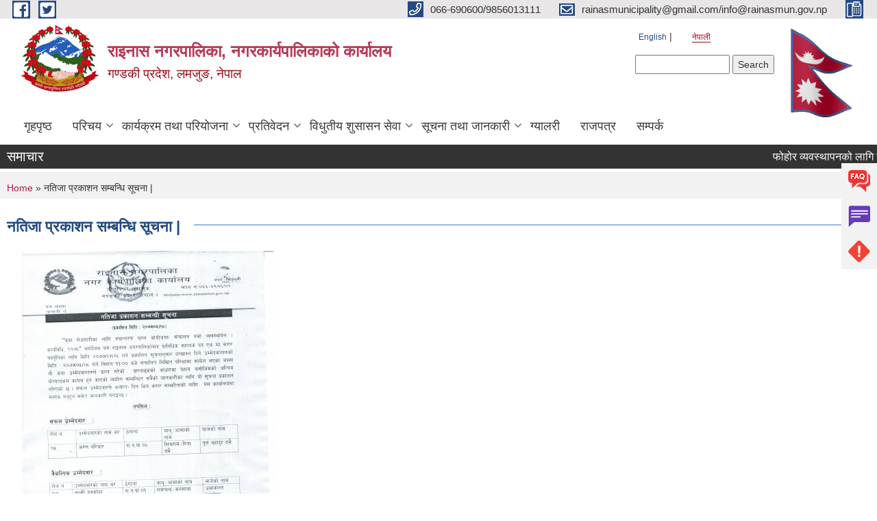

--- FILE ---
content_type: text/html; charset=utf-8
request_url: https://www.rainasmun.gov.np/ne/content/%E0%A4%A8%E0%A4%A4%E0%A4%BF%E0%A4%9C%E0%A4%BE-%E0%A4%AA%E0%A5%8D%E0%A4%B0%E0%A4%95%E0%A4%BE%E0%A4%B6%E0%A4%A8-%E0%A4%B8%E0%A4%AE%E0%A5%8D%E0%A4%AC%E0%A4%A8%E0%A5%8D%E0%A4%A7%E0%A4%BF-%E0%A4%B8%E0%A5%82%E0%A4%9A%E0%A4%A8%E0%A4%BE?page=6
body_size: 9104
content:
<!DOCTYPE html PUBLIC "-//W3C//DTD XHTML+RDFa 1.0//EN"
  "http://www.w3.org/MarkUp/DTD/xhtml-rdfa-1.dtd">
<html xmlns="http://www.w3.org/1999/xhtml" xml:lang="ne" version="XHTML+RDFa 1.0" dir="ltr"
  xmlns:content="http://purl.org/rss/1.0/modules/content/"
  xmlns:dc="http://purl.org/dc/terms/"
  xmlns:foaf="http://xmlns.com/foaf/0.1/"
  xmlns:og="http://ogp.me/ns#"
  xmlns:rdfs="http://www.w3.org/2000/01/rdf-schema#"
  xmlns:sioc="http://rdfs.org/sioc/ns#"
  xmlns:sioct="http://rdfs.org/sioc/types#"
  xmlns:skos="http://www.w3.org/2004/02/skos/core#"
  xmlns:xsd="http://www.w3.org/2001/XMLSchema#">

<head profile="http://www.w3.org/1999/xhtml/vocab">
  <meta http-equiv="Content-Type" content="text/html; charset=utf-8" />
<meta name="Generator" content="Municipality Website" />
<link rel="canonical" href="/ne/content/%E0%A4%A8%E0%A4%A4%E0%A4%BF%E0%A4%9C%E0%A4%BE-%E0%A4%AA%E0%A5%8D%E0%A4%B0%E0%A4%95%E0%A4%BE%E0%A4%B6%E0%A4%A8-%E0%A4%B8%E0%A4%AE%E0%A5%8D%E0%A4%AC%E0%A4%A8%E0%A5%8D%E0%A4%A7%E0%A4%BF-%E0%A4%B8%E0%A5%82%E0%A4%9A%E0%A4%A8%E0%A4%BE" />
<link rel="shortlink" href="/ne/node/278" />
<link rel="shortcut icon" href="https://www.rainasmun.gov.np/misc/favicon.ico" type="image/vnd.microsoft.icon" />
<meta charset="UTF-8">
<meta name="theme-color" content="#053775">
<meta name="viewport" content="width=device-width, initial-scale=1, user-scalable=0,  target-densitydpi=device-dpi">
<title>नतिजा प्रकाशन सम्बन्धि सूचना | | राइनास नगरपालिका, नगरकार्यपालिकाको कार्यालय </title>
<meta property="og:image" content="http://202.45.144.235/sites/all/themes/newmun/oglogo.png">
<meta http-equiv="X-UA-Compatible" content="IE=edge">
<meta name="msapplication-TileColor" content="#ffffff">
<meta name="msapplication-TileImage" content="favicon/ms-icon-144x144.png">
<meta name="theme-color" content="#ffffff">

<!-- *************** Google Font *************** -->
<link href="https://fonts.googleapis.com/css?family=Poppins:300,400,500,600,700" rel="stylesheet">
<link href="https://fonts.googleapis.com/css?family=Mukta" rel="stylesheet">

<!-- *************** Font Awesome *************** -->
<link href="sites/all/themes/newmun/fonts/font-awesome-5-0-1/css/fontawesome-all.min.css" rel="stylesheet" type="text/css" />
<style type="text/css" media="all">
@import url("https://www.rainasmun.gov.np/modules/system/system.base.css?t8sl6n");
@import url("https://www.rainasmun.gov.np/modules/system/system.menus.css?t8sl6n");
@import url("https://www.rainasmun.gov.np/modules/system/system.messages.css?t8sl6n");
@import url("https://www.rainasmun.gov.np/modules/system/system.theme.css?t8sl6n");
</style>
<style type="text/css" media="all">
@import url("https://www.rainasmun.gov.np/modules/field/theme/field.css?t8sl6n");
@import url("https://www.rainasmun.gov.np/modules/node/node.css?t8sl6n");
@import url("https://www.rainasmun.gov.np/modules/poll/poll.css?t8sl6n");
@import url("https://www.rainasmun.gov.np/modules/search/search.css?t8sl6n");
@import url("https://www.rainasmun.gov.np/modules/user/user.css?t8sl6n");
@import url("https://www.rainasmun.gov.np/sites/all/modules/views/css/views.css?t8sl6n");
@import url("https://www.rainasmun.gov.np/sites/all/modules/ckeditor/css/ckeditor.css?t8sl6n");
</style>
<style type="text/css" media="all">
@import url("https://www.rainasmun.gov.np/sites/all/modules/colorbox/styles/default/colorbox_style.css?t8sl6n");
@import url("https://www.rainasmun.gov.np/sites/all/modules/ctools/css/ctools.css?t8sl6n");
@import url("https://www.rainasmun.gov.np/modules/locale/locale.css?t8sl6n");
@import url("https://www.rainasmun.gov.np/sites/all/modules/text_resize/text_resize.css?t8sl6n");
</style>
<style type="text/css" media="all">
@import url("https://www.rainasmun.gov.np/sites/all/themes/newmun-old/js/vendor/bootstrap/css/bootstrap.min.css?t8sl6n");
@import url("https://www.rainasmun.gov.np/sites/all/themes/newmun-old/js/vendor/bootstrap/css/bootstrap-theme.min.css?t8sl6n");
@import url("https://www.rainasmun.gov.np/sites/all/themes/newmun-old/js/vendor/slick-1-9/slick.css?t8sl6n");
@import url("https://www.rainasmun.gov.np/sites/all/themes/newmun-old/js/vendor/slick-1-9/slick-theme.css?t8sl6n");
@import url("https://www.rainasmun.gov.np/sites/all/themes/newmun-old/js/vendor/malihu-custom-scroll/jquery.mCustomScrollbar.min.css?t8sl6n");
@import url("https://www.rainasmun.gov.np/sites/all/themes/newmun-old/css/common/main.css?t8sl6n");
@import url("https://www.rainasmun.gov.np/sites/all/themes/newmun-old/css/common/pp.css?t8sl6n");
@import url("https://www.rainasmun.gov.np/sites/all/themes/newmun-old/css/common/header.css?t8sl6n");
@import url("https://www.rainasmun.gov.np/sites/all/themes/newmun-old/css/common/footer.css?t8sl6n");
@import url("https://www.rainasmun.gov.np/sites/all/themes/newmun-old/css/theme/theme-red-blue.css?t8sl6n");
@import url("https://www.rainasmun.gov.np/sites/all/themes/newmun-old/css/pages/home-Municipality.css?t8sl6n");
@import url("https://www.rainasmun.gov.np/sites/all/themes/newmun-old/css/pages/gallery.css?t8sl6n");
@import url("https://www.rainasmun.gov.np/sites/all/themes/newmun-old/css/common/inner-page.css?t8sl6n");
@import url("https://www.rainasmun.gov.np/sites/all/themes/newmun-old/css/pages/note.css?t8sl6n");
@import url("https://www.rainasmun.gov.np/sites/all/themes/newmun-old/css/pages/contact.css?t8sl6n");
</style>

<!--[if lte IE 7]>
<link type="text/css" rel="stylesheet" href="https://www.rainasmun.gov.np/sites/all/themes/newmun-old/css/ie.css?t8sl6n" media="all" />
<![endif]-->

<!--[if IE 6]>
<link type="text/css" rel="stylesheet" href="https://www.rainasmun.gov.np/sites/all/themes/newmun-old/css/ie6.css?t8sl6n" media="all" />
<![endif]-->

</head>
<body class="html not-front not-logged-in two-sidebars page-node page-node- page-node-278 node-type-article i18n-ne triptych footer-columns" >
  <div id="skip-link">
    <a href="#main-content" class="element-invisible element-focusable">Skip to main content</a>
  </div>
        

<div class="sticky">
        <a href="/faq">
		<img src = "/sites/all/themes/newmun/img/icons/faq.png">            
            <span>FAQs</span>
        </a>
        <a href="/grievance">
            <img src="/sites/all/themes/newmun/img/icons/Group_215.png">            <span>Complain</span>
        </a>
		<a href="/problem-registration">
            <img src="/sites/all/themes/newmun/img/icons/Group_217.png">            <span>Problems</span>
        </a>
    </div>
    <header>
        <button id="menu-toggle">
            <div id="hamburger">
                <span></span>
                <span></span>
                <span></span>
            </div>
            <div id="cross">
                <span></span>
                <span></span>
            </div>
        </button>
        <div class="header-top">
            <div class="container flex-container">
                <div class="top-left">
                    <a href="https://www.facebook.com/rainasmun/?modal=admin_todo_tour">
                      <img src="/sites/all/themes/newmun/img/icons/fb.png"> 
                    </a>

                    <a href="https://twitter.com/RainasMunicipa1">
                        <img src="/sites/all/themes/newmun/img/icons/tter.png">					       </a>
                    <div class="first">
                        <div class="translate">
                            <ul class="language-switcher-locale-url"><li class="en first"><a href="/en/content/%E0%A4%A8%E0%A4%A4%E0%A4%BF%E0%A4%9C%E0%A4%BE-%E0%A4%AA%E0%A5%8D%E0%A4%B0%E0%A4%95%E0%A4%BE%E0%A4%B6%E0%A4%A8-%E0%A4%B8%E0%A4%AE%E0%A5%8D%E0%A4%AC%E0%A4%A8%E0%A5%8D%E0%A4%A7%E0%A4%BF-%E0%A4%B8%E0%A5%82%E0%A4%9A%E0%A4%A8%E0%A4%BE" class="language-link" xml:lang="en">English</a></li>
<li class="ne last active"><a href="/ne/content/%E0%A4%A8%E0%A4%A4%E0%A4%BF%E0%A4%9C%E0%A4%BE-%E0%A4%AA%E0%A5%8D%E0%A4%B0%E0%A4%95%E0%A4%BE%E0%A4%B6%E0%A4%A8-%E0%A4%B8%E0%A4%AE%E0%A5%8D%E0%A4%AC%E0%A4%A8%E0%A5%8D%E0%A4%A7%E0%A4%BF-%E0%A4%B8%E0%A5%82%E0%A4%9A%E0%A4%A8%E0%A4%BE" class="language-link active" xml:lang="ne">नेपाली</a></li>
</ul>                        </div>
                        <button class="search-mobile">
                              <div class="region region-search-box">
    <div id="block-search-form" class="block block-search">

    
  <div class="content">
    <form action="/ne/content/%E0%A4%A8%E0%A4%A4%E0%A4%BF%E0%A4%9C%E0%A4%BE-%E0%A4%AA%E0%A5%8D%E0%A4%B0%E0%A4%95%E0%A4%BE%E0%A4%B6%E0%A4%A8-%E0%A4%B8%E0%A4%AE%E0%A5%8D%E0%A4%AC%E0%A4%A8%E0%A5%8D%E0%A4%A7%E0%A4%BF-%E0%A4%B8%E0%A5%82%E0%A4%9A%E0%A4%A8%E0%A4%BE?page=6" method="post" id="search-block-form" accept-charset="UTF-8"><div><div class="container-inline">
      <h2 class="element-invisible">Search form</h2>
    <div class="form-item form-type-textfield form-item-search-block-form">
  <label class="element-invisible" for="edit-search-block-form--2">Search </label>
 <input title="Enter the terms you wish to search for." type="text" id="edit-search-block-form--2" name="search_block_form" value="" size="15" maxlength="128" class="form-text" />
</div>
<div class="form-actions form-wrapper" id="edit-actions"><input type="submit" id="edit-submit" name="op" value="Search" class="form-submit" /></div><input type="hidden" name="form_build_id" value="form-1aeOOenyH-DHa0kDWJGyZbWgvepdtRv1wDwJ9Rg6xSk" />
<input type="hidden" name="form_id" value="search_block_form" />
</div>
</div></form>  </div>
</div>
  </div>
                            <button class="close">X</button>
                        </button>
                    </div>
                </div>
                <div class="top-right">

                    <a href="tel:066-690600/9856013111">
                        <img src="/sites/all/themes/newmun/img/icons/Path_39.png">						
                        <span>066-690600/9856013111</span>
                    </a>
                    <a href="mailto:rainasmunicipality@gmail.com/info@rainasmun.gov.np">
					<img src="/sites/all/themes/newmun/img/icons/Path_38.png">					  
                        <span>rainasmunicipality@gmail.com/info@rainasmun.gov.np</span>
                    </a>
                    <a href="tel:">
                        <img src="/sites/all/themes/newmun/img/icons/Group_142.png">						
                        <span></span>
                    </a>
                    <!-- <button class="btn-search-toggler">
                        <img src="sites/all/themes/newmun/img/icons/icon-search.svg" alt="" class="svg">
                    </button> -->
                </div>
            </div>
            
        </div>
        <nav class="header-bottom">
            <div class="container flex-container">
                <div class="layer-1">
                    <a class="logo-mobile" href="/ne">
                       <img src="/sites/all/themes/newmun/new_logo.png">				   </a>
                    <a class="logo-main" href="/ne">
                        <img src="/sites/all/themes/newmun/new_logo.png" ">
                        <span>
                            <span>राइनास नगरपालिका, नगरकार्यपालिकाको कार्यालय </span>
                            <span>गण्डकी प्रदेश, लमजुङ, नेपाल </span>
                        </span>
                    </a>
                    <div class="flex-row pull-right low-right">
                        <div class="first">
                            <div class="translate">
                            <ul class="language-switcher-locale-url"><li class="en first"><a href="/en/content/%E0%A4%A8%E0%A4%A4%E0%A4%BF%E0%A4%9C%E0%A4%BE-%E0%A4%AA%E0%A5%8D%E0%A4%B0%E0%A4%95%E0%A4%BE%E0%A4%B6%E0%A4%A8-%E0%A4%B8%E0%A4%AE%E0%A5%8D%E0%A4%AC%E0%A4%A8%E0%A5%8D%E0%A4%A7%E0%A4%BF-%E0%A4%B8%E0%A5%82%E0%A4%9A%E0%A4%A8%E0%A4%BE" class="language-link" xml:lang="en">English</a></li>
<li class="ne last active"><a href="/ne/content/%E0%A4%A8%E0%A4%A4%E0%A4%BF%E0%A4%9C%E0%A4%BE-%E0%A4%AA%E0%A5%8D%E0%A4%B0%E0%A4%95%E0%A4%BE%E0%A4%B6%E0%A4%A8-%E0%A4%B8%E0%A4%AE%E0%A5%8D%E0%A4%AC%E0%A4%A8%E0%A5%8D%E0%A4%A7%E0%A4%BF-%E0%A4%B8%E0%A5%82%E0%A4%9A%E0%A4%A8%E0%A4%BE" class="language-link active" xml:lang="ne">नेपाली</a></li>
</ul>  <div class="region region-search-box">
      <div class="region region-search-box">
    <div id="block-search-form" class="block block-search">

    
  <div class="content">
    <form action="/ne/content/%E0%A4%A8%E0%A4%A4%E0%A4%BF%E0%A4%9C%E0%A4%BE-%E0%A4%AA%E0%A5%8D%E0%A4%B0%E0%A4%95%E0%A4%BE%E0%A4%B6%E0%A4%A8-%E0%A4%B8%E0%A4%AE%E0%A5%8D%E0%A4%AC%E0%A4%A8%E0%A5%8D%E0%A4%A7%E0%A4%BF-%E0%A4%B8%E0%A5%82%E0%A4%9A%E0%A4%A8%E0%A4%BE?page=6" method="post" id="search-block-form" accept-charset="UTF-8"><div><div class="container-inline">
      <h2 class="element-invisible">Search form</h2>
    <div class="form-item form-type-textfield form-item-search-block-form">
  <label class="element-invisible" for="edit-search-block-form--2">Search </label>
 <input title="Enter the terms you wish to search for." type="text" id="edit-search-block-form--2" name="search_block_form" value="" size="15" maxlength="128" class="form-text" />
</div>
<div class="form-actions form-wrapper" id="edit-actions"><input type="submit" id="edit-submit" name="op" value="Search" class="form-submit" /></div><input type="hidden" name="form_build_id" value="form-1aeOOenyH-DHa0kDWJGyZbWgvepdtRv1wDwJ9Rg6xSk" />
<input type="hidden" name="form_id" value="search_block_form" />
</div>
</div></form>  </div>
</div>
  </div>
  </div>
							</div>
							 
                            </div>
												<div class="second">
                            <img style="max-width:100px;" src="https://mofaga.gov.np/images/np_flag.gif" alt="Local Government Logo">
                        </div>
						   <?php// endif; ?>
                    </div>
                </div>
                <div class="layer-2">
				<div class="col-md-12">
  <div class="region region-navigation">
    <div id="block-system-main-menu" class="block block-system block-menu">

    
  <div class="content">
    <ul class="main-nav"><li ><a href="/ne" title="">गृहपृष्ठ</a></li><li class=has-child><a href="/ne" title="">परिचय</a><ul class="custom-drop-menu gradient-bg-grey"><li ><a href="/ne/node/3">संक्षिप्त परिचय</a></li><li ><a href="/ne/node/6">संगठनात्मक स्वरुप</a></li><li ><a href="/ne/staff" title="">कर्मचारीहरु</a></li><li ><a href="/ne/ward-profile" title="">वार्ड प्रोफाइल</a></li><li ><a href="/ne/-" title="">जनप्रतिनिधि</a></li></ul></li><li class=has-child><a href="/ne" title="">कार्यक्रम तथा परियोजना</a><ul class="custom-drop-menu gradient-bg-grey"><li ><a href="/ne/budget-program" title="">बजेट तथा कार्यक्रम</a></li><li ><a href="/ne/plan-project" title="">योजना तथा परियोजना</a></li></ul></li><li class=has-child><a href="/ne" title="">प्रतिवेदन</a><ul class="custom-drop-menu gradient-bg-grey"><li ><a href="/ne/annual-progress-report" title="">वार्षिक प्रगति प्रतिवेदन</a></li><li ><a href="/ne/trimester-progress-report" title="">चौमासिक प्रगति प्रतिवेदन</a></li><li ><a href="/ne/audit-report" title="">लेखा परीक्षण प्रतिवेदन</a></li><li ><a href="/ne/monitoring-report" title="">अनुगमन प्रतिवेदन</a></li><li ><a href="/ne/public-hearing" title="">सार्वजनिक सुनुवाई</a></li><li ><a href="/ne/public-audit" title="">सार्वजनिक परीक्षण</a></li><li ><a href="/ne/social-audit" title="">सामाजिक परिक्षण</a></li><li ><a href="/ne/publications" title="">प्रकाशन</a></li></ul></li><li class=has-child><a href="/ne" title="">विधुतीय शुसासन सेवा</a><ul class="custom-drop-menu gradient-bg-grey"><li ><a href="/ne/vital-registration" title="">घटना दर्ता</a></li><li ><a href="/ne/social-security" title="">सामाजिक सुरक्षा</a></li><li ><a href="/ne/citizen-charter" title="">नागरिक वडापत्र</a></li><li ><a href="/ne/application-letter" title="">निवेदनको ढाँचा</a></li></ul></li><li class=has-child><a href="/ne" title="">सूचना तथा जानकारी</a><ul class="custom-drop-menu gradient-bg-grey"><li ><a href="/ne/news-notices" title="">सूचना तथा समाचार</a></li><li ><a href="/ne/public-procurement-tender-notices" title="">सार्वजनिक खरिद/बोलपत्र सूचना</a></li><li ><a href="/ne/act-law-directives" title="">ऐन कानुन निर्देशिका</a></li><li ><a href="/ne/tax-and-fesses-" title="">कर तथा शुल्कहरु </a></li><li class=has-child><a href="/ne/decisions" title="">निर्णयहरु</a><ul class="custom-drop-menu gradient-bg-grey"><li ><a href="/ne/municipal-council-decision" title="">नगर परिषदका निर्णयहरु</a></li><li ><a href="/ne/municipal-board-decision" title="">नगरपालिका बोर्डको निर्णयहरु</a></li><li ><a href="/ne/municipal-decision" title="">नगरपालिकाका निर्णयहरु</a></li></ul></li></ul></li><li ><a href="/ne/photo-gallery" title="">ग्यालरी</a></li><li ><a href="/ne/rajpatra">राजपत्र</a></li><li ><a href="/ne/node/1">सम्पर्क</a></li></ul>  </div>
</div>
  </div>
				</div>
				
                </div>
            </div>
            <span class="active-hover"></span>
        </nav>
    </header>
	<main>
	       		<section class="header-notice">

            <div class="notice">                 
     <div class="region region-newsticker">
    <div id="block-views-news-events-block-9" class="block block-views">
 <div class="container flex-container font-popins">
    <h4>समाचार</h4>
                      <div class="notice-slider" style="position: absolute;margin-top: 7px; margin-left: 65px;">
                       
                      
  <div class="content">
     <marquee id="test" behavior="scroll" scrolldelay="100" scrollamount="4" onmouseover="document.all.test.stop()" onmouseout="document.all.test.start()">
	<div class="view view-news-events view-id-news_events view-display-id-block_9 view-dom-id-a129d81a73e2b56c0338a1a1e37bcdfe">
        
  
  
      <div class="view-content">
        <div class="views-row views-row-1 views-row-odd views-row-first">
      
  <span class="views-field views-field-title">        <span class="field-content"><a href="/ne/content/%E0%A4%AB%E0%A5%8B%E0%A4%B9%E0%A5%8B%E0%A4%B0-%E0%A4%B5%E0%A5%8D%E0%A4%AF%E0%A4%B5%E0%A4%B8%E0%A5%8D%E0%A4%A5%E0%A4%BE%E0%A4%AA%E0%A4%A8%E0%A4%95%E0%A5%8B-%E0%A4%B2%E0%A4%BE%E0%A4%97%E0%A4%BF-%E0%A4%9F%E0%A5%8D%E0%A4%AF%E0%A4%BE%E0%A4%95%E0%A5%8D%E0%A4%9F%E0%A4%B0-%E0%A4%AD%E0%A4%BE%E0%A4%A1%E0%A4%BE%E0%A4%AE%E0%A4%BE-%E0%A4%B2%E0%A4%BF%E0%A4%A8%E0%A5%87-%E0%A4%B8%E0%A4%AE%E0%A5%8D%E0%A4%AC%E0%A4%A8%E0%A5%8D%E0%A4%A7%E0%A5%80-%E0%A4%B8%E0%A5%82%E0%A4%9A%E0%A4%A8%E0%A4%BE-%E0%A5%A4-0">फोहोर व्यवस्थापनको लागि ट्याक्टर भाडामा लिने सम्बन्धी सूचना ।</a></span>  </span>  </div>
  <div class="views-row views-row-2 views-row-even">
      
  <span class="views-field views-field-title">        <span class="field-content"><a href="/ne/content/%E0%A4%89%E0%A4%AE%E0%A5%8D%E0%A4%AE%E0%A5%87%E0%A4%A6%E0%A4%B5%E0%A4%BE%E0%A4%B0-%E0%A4%B8%E0%A4%BF%E0%A4%AB%E0%A4%BE%E0%A4%B0%E0%A4%BF%E0%A4%B8-%E0%A4%B8%E0%A4%AE%E0%A5%8D%E0%A4%AC%E0%A4%A8%E0%A5%8D%E0%A4%A7%E0%A5%80-%E0%A4%B8%E0%A5%82%E0%A4%9A%E0%A4%A8%E0%A4%BE-%E0%A5%A4">उम्मेदवार सिफारिस सम्बन्धी सूचना ।</a></span>  </span>  </div>
  <div class="views-row views-row-3 views-row-odd">
      
  <span class="views-field views-field-title">        <span class="field-content"><a href="/ne/content/%E0%A4%AE%E0%A5%87%E0%A4%AF%E0%A4%B0-%E0%A4%89%E0%A4%A6%E0%A5%8D%E0%A4%AF%E0%A4%AE%E0%A4%B6%E0%A4%BF%E0%A4%B2%E0%A4%A4%E0%A4%BE-%E0%A4%B5%E0%A4%BF%E0%A4%95%E0%A4%BE%E0%A4%B8-%E0%A4%95%E0%A4%BE%E0%A4%B0%E0%A5%8D%E0%A4%AF%E0%A4%95%E0%A5%8D%E0%A4%B0%E0%A4%AE-%E0%A4%85%E0%A4%A8%E0%A5%8D%E0%A4%A4%E0%A4%B0%E0%A5%8D%E0%A4%97%E0%A4%A4-%E0%A4%B5%E0%A5%8D%E0%A4%AF%E0%A4%BE%E0%A4%9C-%E0%A4%85%E0%A4%A8%E0%A5%81%E0%A4%A6%E0%A4%BE%E0%A4%A8-%E0%A4%AA%E0%A5%8D%E0%A4%B0%E0%A4%BE%E0%A4%AA%E0%A5%8D%E0%A4%A4-%E0%A4%97%E0%A4%B0%E0%A5%8D%E0%A4%A8-%E0%A4%AA%E0%A4%B8%E0%A5%8D%E0%A4%A4%E0%A4%BE%E0%A4%B5-%E0%A4%86%E0%A4%B5%E0%A5%8D%E0%A4%B9%E0%A4%BE%E0%A4%A8-%E0%A4%B8%E0%A4%AE%E0%A5%8D%E0%A4%AC%E0%A4%A8%E0%A5%8D%E0%A4%A7%E0%A5%80">मेयर उद्यमशिलता विकास कार्यक्रम अन्तर्गत व्याज अनुदान प्राप्त गर्न पस्ताव आव्हान सम्बन्धी सूचना ।</a></span>  </span>  </div>
  <div class="views-row views-row-4 views-row-even">
      
  <span class="views-field views-field-title">        <span class="field-content"><a href="/ne/content/%E0%A4%AA%E0%A5%8D%E0%A4%B0%E0%A4%BE%E0%A4%B0%E0%A4%AE%E0%A5%8D%E0%A4%AD%E0%A4%BF%E0%A4%95-%E0%A4%AF%E0%A5%8B%E0%A4%97%E0%A5%8D%E0%A4%AF%E0%A4%A4%E0%A4%BE%E0%A4%95%E0%A5%8D%E0%A4%B0%E0%A4%AE-%E0%A4%AA%E0%A5%8D%E0%A4%B0%E0%A4%95%E0%A4%BE%E0%A4%B6%E0%A4%A8-%E0%A4%B8%E0%A4%AE%E0%A5%8D%E0%A4%AC%E0%A4%A8%E0%A5%8D%E0%A4%A7%E0%A5%80-%E0%A4%B8%E0%A5%82%E0%A4%9A%E0%A4%A8%E0%A4%BE-%E0%A5%A4-0">प्रारम्भिक योग्यताक्रम प्रकाशन सम्बन्धी सूचना ।</a></span>  </span>  </div>
  <div class="views-row views-row-5 views-row-odd">
      
  <span class="views-field views-field-title">        <span class="field-content"><a href="/ne/content/%E0%A4%86%E0%A4%B6%E0%A4%AF%E0%A4%95%E0%A5%8B-%E0%A4%B8%E0%A5%82%E0%A4%9A%E0%A4%A8%E0%A4%BE-%E0%A5%A4">आशयको सूचना ।</a></span>  </span>  </div>
  <div class="views-row views-row-6 views-row-even">
      
  <span class="views-field views-field-title">        <span class="field-content"><a href="/ne/content/%E0%A4%AB%E0%A5%8B%E0%A4%B9%E0%A5%8B%E0%A4%B0-%E0%A4%B5%E0%A5%8D%E0%A4%AF%E0%A4%B5%E0%A4%B8%E0%A5%8D%E0%A4%A5%E0%A4%BE%E0%A4%AA%E0%A4%A8%E0%A4%95%E0%A5%8B-%E0%A4%B2%E0%A4%BE%E0%A4%97%E0%A4%BF-%E0%A4%9F%E0%A5%8D%E0%A4%AF%E0%A4%BE%E0%A4%95%E0%A5%8D%E0%A4%9F%E0%A4%B0-%E0%A4%AD%E0%A4%BE%E0%A4%A1%E0%A4%BE%E0%A4%AE%E0%A4%BE-%E0%A4%B2%E0%A4%BF%E0%A4%A8%E0%A5%87-%E0%A4%B8%E0%A4%AE%E0%A5%8D%E0%A4%AC%E0%A4%A8%E0%A5%8D%E0%A4%A7%E0%A5%80-%E0%A4%B8%E0%A5%82%E0%A4%9A%E0%A4%A8%E0%A4%BE-%E0%A5%A4">फोहोर व्यवस्थापनको लागि ट्याक्टर भाडामा लिने सम्बन्धी सूचना । </a></span>  </span>  </div>
  <div class="views-row views-row-7 views-row-odd">
      
  <span class="views-field views-field-title">        <span class="field-content"><a href="/ne/content/%E0%A4%AE%E0%A5%8C%E0%A4%9C%E0%A5%81%E0%A4%A6%E0%A4%BE-%E0%A4%B8%E0%A5%82%E0%A4%9A%E0%A4%BF%E0%A4%AE%E0%A4%BE-%E0%A4%B8%E0%A5%81%E0%A4%9A%E0%A4%BF%E0%A4%95%E0%A5%83%E0%A4%A4-%E0%A4%B9%E0%A5%81%E0%A4%A8%E0%A5%87-%E0%A4%B8%E0%A4%AE%E0%A5%8D%E0%A4%AC%E0%A4%A8%E0%A5%8D%E0%A4%A7%E0%A5%80-%E0%A4%B8%E0%A5%82%E0%A4%9A%E0%A4%A8%E0%A4%BE-%E0%A5%A4">मौजुदा सूचिमा सुचिकृत हुने सम्बन्धी सूचना ।</a></span>  </span>  </div>
  <div class="views-row views-row-8 views-row-even">
      
  <span class="views-field views-field-title">        <span class="field-content"><a href="/ne/content/%E0%A4%95%E0%A4%B0%E0%A4%BE%E0%A4%B0%E0%A4%AE%E0%A4%BE-%E0%A4%AA%E0%A4%A6%E0%A4%AA%E0%A5%82%E0%A4%B0%E0%A5%8D%E0%A4%A4%E0%A4%BF-%E0%A4%97%E0%A4%B0%E0%A5%8D%E0%A4%A8%E0%A5%87-%E0%A4%B8%E0%A4%AE%E0%A5%8D%E0%A4%AC%E0%A4%A8%E0%A5%8D%E0%A4%A7%E0%A5%80-%E0%A4%B8%E0%A5%82%E0%A4%9A%E0%A4%A8%E0%A4%BE-%E0%A5%A4-0">करारमा पदपूर्ति गर्ने सम्बन्धी सूचना ।</a></span>  </span>  </div>
  <div class="views-row views-row-9 views-row-odd">
      
  <span class="views-field views-field-title">        <span class="field-content"><a href="/ne/content/%E0%A4%B8%E0%A4%AE%E0%A5%8D%E0%A4%9D%E0%A5%8C%E0%A4%A4%E0%A4%BE-%E0%A4%97%E0%A4%B0%E0%A5%8D%E0%A4%A8-%E0%A4%86%E0%A4%89%E0%A4%A8%E0%A5%87-%E0%A4%B8%E0%A4%AE%E0%A5%8D%E0%A4%AC%E0%A4%A8%E0%A5%8D%E0%A4%A7%E0%A5%80-%E0%A4%B8%E0%A5%82%E0%A4%9A%E0%A4%A8%E0%A4%BE-%E0%A5%A4">सम्झौता गर्न आउने सम्बन्धी सूचना ।</a></span>  </span>  </div>
  <div class="views-row views-row-10 views-row-even views-row-last">
      
  <span class="views-field views-field-title">        <span class="field-content"><a href="/ne/content/invitation-e-bid-1">Invitation For e-Bid.</a></span>  </span>  </div>
    </div>
  
      <h2 class="element-invisible">Pages</h2><div class="item-list"><ul class="pager"><li class="pager-first first"><a title="Go to first page" href="/ne/content/%E0%A4%A8%E0%A4%A4%E0%A4%BF%E0%A4%9C%E0%A4%BE-%E0%A4%AA%E0%A5%8D%E0%A4%B0%E0%A4%95%E0%A4%BE%E0%A4%B6%E0%A4%A8-%E0%A4%B8%E0%A4%AE%E0%A5%8D%E0%A4%AC%E0%A4%A8%E0%A5%8D%E0%A4%A7%E0%A4%BF-%E0%A4%B8%E0%A5%82%E0%A4%9A%E0%A4%A8%E0%A4%BE">« first</a></li>
<li class="pager-previous"><a title="Go to previous page" href="/ne/content/%E0%A4%A8%E0%A4%A4%E0%A4%BF%E0%A4%9C%E0%A4%BE-%E0%A4%AA%E0%A5%8D%E0%A4%B0%E0%A4%95%E0%A4%BE%E0%A4%B6%E0%A4%A8-%E0%A4%B8%E0%A4%AE%E0%A5%8D%E0%A4%AC%E0%A4%A8%E0%A5%8D%E0%A4%A7%E0%A4%BF-%E0%A4%B8%E0%A5%82%E0%A4%9A%E0%A4%A8%E0%A4%BE?page=5">‹ previous</a></li>
<li class="pager-ellipsis">…</li>
<li class="pager-item"><a title="Go to page 3" href="/ne/content/%E0%A4%A8%E0%A4%A4%E0%A4%BF%E0%A4%9C%E0%A4%BE-%E0%A4%AA%E0%A5%8D%E0%A4%B0%E0%A4%95%E0%A4%BE%E0%A4%B6%E0%A4%A8-%E0%A4%B8%E0%A4%AE%E0%A5%8D%E0%A4%AC%E0%A4%A8%E0%A5%8D%E0%A4%A7%E0%A4%BF-%E0%A4%B8%E0%A5%82%E0%A4%9A%E0%A4%A8%E0%A4%BE?page=2">3</a></li>
<li class="pager-item"><a title="Go to page 4" href="/ne/content/%E0%A4%A8%E0%A4%A4%E0%A4%BF%E0%A4%9C%E0%A4%BE-%E0%A4%AA%E0%A5%8D%E0%A4%B0%E0%A4%95%E0%A4%BE%E0%A4%B6%E0%A4%A8-%E0%A4%B8%E0%A4%AE%E0%A5%8D%E0%A4%AC%E0%A4%A8%E0%A5%8D%E0%A4%A7%E0%A4%BF-%E0%A4%B8%E0%A5%82%E0%A4%9A%E0%A4%A8%E0%A4%BE?page=3">4</a></li>
<li class="pager-item"><a title="Go to page 5" href="/ne/content/%E0%A4%A8%E0%A4%A4%E0%A4%BF%E0%A4%9C%E0%A4%BE-%E0%A4%AA%E0%A5%8D%E0%A4%B0%E0%A4%95%E0%A4%BE%E0%A4%B6%E0%A4%A8-%E0%A4%B8%E0%A4%AE%E0%A5%8D%E0%A4%AC%E0%A4%A8%E0%A5%8D%E0%A4%A7%E0%A4%BF-%E0%A4%B8%E0%A5%82%E0%A4%9A%E0%A4%A8%E0%A4%BE?page=4">5</a></li>
<li class="pager-item"><a title="Go to page 6" href="/ne/content/%E0%A4%A8%E0%A4%A4%E0%A4%BF%E0%A4%9C%E0%A4%BE-%E0%A4%AA%E0%A5%8D%E0%A4%B0%E0%A4%95%E0%A4%BE%E0%A4%B6%E0%A4%A8-%E0%A4%B8%E0%A4%AE%E0%A5%8D%E0%A4%AC%E0%A4%A8%E0%A5%8D%E0%A4%A7%E0%A4%BF-%E0%A4%B8%E0%A5%82%E0%A4%9A%E0%A4%A8%E0%A4%BE?page=5">6</a></li>
<li class="pager-current">7</li>
<li class="pager-item"><a title="Go to page 8" href="/ne/content/%E0%A4%A8%E0%A4%A4%E0%A4%BF%E0%A4%9C%E0%A4%BE-%E0%A4%AA%E0%A5%8D%E0%A4%B0%E0%A4%95%E0%A4%BE%E0%A4%B6%E0%A4%A8-%E0%A4%B8%E0%A4%AE%E0%A5%8D%E0%A4%AC%E0%A4%A8%E0%A5%8D%E0%A4%A7%E0%A4%BF-%E0%A4%B8%E0%A5%82%E0%A4%9A%E0%A4%A8%E0%A4%BE?page=7">8</a></li>
<li class="pager-item"><a title="Go to page 9" href="/ne/content/%E0%A4%A8%E0%A4%A4%E0%A4%BF%E0%A4%9C%E0%A4%BE-%E0%A4%AA%E0%A5%8D%E0%A4%B0%E0%A4%95%E0%A4%BE%E0%A4%B6%E0%A4%A8-%E0%A4%B8%E0%A4%AE%E0%A5%8D%E0%A4%AC%E0%A4%A8%E0%A5%8D%E0%A4%A7%E0%A4%BF-%E0%A4%B8%E0%A5%82%E0%A4%9A%E0%A4%A8%E0%A4%BE?page=8">9</a></li>
<li class="pager-item"><a title="Go to page 10" href="/ne/content/%E0%A4%A8%E0%A4%A4%E0%A4%BF%E0%A4%9C%E0%A4%BE-%E0%A4%AA%E0%A5%8D%E0%A4%B0%E0%A4%95%E0%A4%BE%E0%A4%B6%E0%A4%A8-%E0%A4%B8%E0%A4%AE%E0%A5%8D%E0%A4%AC%E0%A4%A8%E0%A5%8D%E0%A4%A7%E0%A4%BF-%E0%A4%B8%E0%A5%82%E0%A4%9A%E0%A4%A8%E0%A4%BE?page=9">10</a></li>
<li class="pager-item"><a title="Go to page 11" href="/ne/content/%E0%A4%A8%E0%A4%A4%E0%A4%BF%E0%A4%9C%E0%A4%BE-%E0%A4%AA%E0%A5%8D%E0%A4%B0%E0%A4%95%E0%A4%BE%E0%A4%B6%E0%A4%A8-%E0%A4%B8%E0%A4%AE%E0%A5%8D%E0%A4%AC%E0%A4%A8%E0%A5%8D%E0%A4%A7%E0%A4%BF-%E0%A4%B8%E0%A5%82%E0%A4%9A%E0%A4%A8%E0%A4%BE?page=10">11</a></li>
<li class="pager-ellipsis">…</li>
<li class="pager-next"><a title="Go to next page" href="/ne/content/%E0%A4%A8%E0%A4%A4%E0%A4%BF%E0%A4%9C%E0%A4%BE-%E0%A4%AA%E0%A5%8D%E0%A4%B0%E0%A4%95%E0%A4%BE%E0%A4%B6%E0%A4%A8-%E0%A4%B8%E0%A4%AE%E0%A5%8D%E0%A4%AC%E0%A4%A8%E0%A5%8D%E0%A4%A7%E0%A4%BF-%E0%A4%B8%E0%A5%82%E0%A4%9A%E0%A4%A8%E0%A4%BE?page=7">next ›</a></li>
<li class="pager-last last"><a title="Go to last page" href="/ne/content/%E0%A4%A8%E0%A4%A4%E0%A4%BF%E0%A4%9C%E0%A4%BE-%E0%A4%AA%E0%A5%8D%E0%A4%B0%E0%A4%95%E0%A4%BE%E0%A4%B6%E0%A4%A8-%E0%A4%B8%E0%A4%AE%E0%A5%8D%E0%A4%AC%E0%A4%A8%E0%A5%8D%E0%A4%A7%E0%A4%BF-%E0%A4%B8%E0%A5%82%E0%A4%9A%E0%A4%A8%E0%A4%BE?page=54">last »</a></li>
</ul></div>  
  
  
  
  
</div>	</marquee>
  </div>
   </div>
</div>
</div>
  </div>
            </div>
			             </div>
        </section>
	
    	     
			  <section class="page-title-breadcrumb">
            <div class="container flex-container">
              <div class="breadcrumb">
              <h2 class="element-invisible">You are here</h2><div class="breadcrumb"><a href="/ne">Home</a> » नतिजा प्रकाशन सम्बन्धि सूचना |</div>			  </div>
            </div>
        </section>
			
			 <section class=" introduction" style="margin-top:25px">
            <div class="container">
                <div class="row" style="margin-bottom:36px">
                    <div class="col-xs-12 col-sm-12 col-md-12{9">
                                                  <div class="intro">
                                <h3 class="section-title border">
                                    <span>
                                       	नतिजा प्रकाशन सम्बन्धि सूचना |   </span>
                                </h3>
                                
                            </div>

   <div class="region region-content">
    <div id="block-system-main" class="block block-system">

    
  <div class="content">
    <div id="node-278" class="node node-article node-full clearfix" about="/ne/content/%E0%A4%A8%E0%A4%A4%E0%A4%BF%E0%A4%9C%E0%A4%BE-%E0%A4%AA%E0%A5%8D%E0%A4%B0%E0%A4%95%E0%A4%BE%E0%A4%B6%E0%A4%A8-%E0%A4%B8%E0%A4%AE%E0%A5%8D%E0%A4%AC%E0%A4%A8%E0%A5%8D%E0%A4%A7%E0%A4%BF-%E0%A4%B8%E0%A5%82%E0%A4%9A%E0%A4%A8%E0%A4%BE" typeof="sioc:Item foaf:Document">

      <span property="dc:title" content="नतिजा प्रकाशन सम्बन्धि सूचना |" class="rdf-meta element-hidden"></span>
    <div class="field field-name-field-image field-type-image field-label-hidden"><div class="field-items"><div class="field-item even" rel="og:image rdfs:seeAlso" resource="https://www.rainasmun.gov.np/sites/rainasmun.gov.np/files/styles/large/public/field/image/Scan30002_2.JPG?itok=5IKdf200"><a href="https://www.rainasmun.gov.np/sites/rainasmun.gov.np/files/field/image/Scan30002_2.JPG"><img typeof="foaf:Image" src="https://www.rainasmun.gov.np/sites/rainasmun.gov.np/files/styles/large/public/field/image/Scan30002_2.JPG?itok=5IKdf200" width="371" height="480" alt="" /></a></div></div></div><div class="field field-name-body field-type-text-with-summary field-label-hidden"><div class="field-items"><div class="field-item even" property="content:encoded"><p>नतिजा प्रकाशन सम्बन्धि सूचना |</p>
</div></div></div>  <div class="content clearfix">
  
     </div>
  	

  
  
</div>
  </div>
</div>
<div id="block-menu-menu-quicklinks" class="block block-menu">

  <h3 class="section-title">
                            <span>
                               लिंक		</span>
                        </h3>
  
  
  <div class="content">
    <ul class="menu"><li class="first leaf"><a href="https://moald.gov.np/" title="">कृषि तथापशुपन्छी विकास मन्त्रालय ।</a></li>
<li class="leaf"><a href="https://ocmcm.gandaki.gov.np/" title="">मुख्यमन्त्री तथा मन्त्रीपरिषद्को कार्यालय, गण्डकी प्रदेश ।</a></li>
<li class="leaf"><a href="http://mofaga.gov.np/" title="">संघीय मामिला तथा स्थानीय विकास मन्त्रालय</a></li>
<li class="leaf"><a href="https://ict4lb.gov.np/" title="">स्थानीय तहको लागि ICT ब्लग</a></li>
<li class="leaf"><a href="http://docr.gov.np/" title="">केन्द्रीय पञ्जिकरण विभाग</a></li>
<li class="leaf"><a href="http://ddclamjung.gov.np/" title="">जिल्ला समन्वय समिति को कार्यालय लमजुङ</a></li>
<li class="leaf"><a href="https://daolamjung.moha.gov.np/" title="">जिल्ला प्रशासन कार्यालय लमजुङ ।</a></li>
<li class="leaf"><a href="http://psc.gov.np/" title="">लोक सेवा आयोग</a></li>
<li class="leaf"><a href="http://lgcdp.gov.np/" title="">स्थानीय शासन तथा सामुदायिक विकास कार्यक्रम</a></li>
<li class="leaf"><a href="http://npc.gov.np/np/" title="">राष्ट्रिय योजना आयोग</a></li>
<li class="leaf"><a href="http://www.lawcommission.gov.np" title="">नेपाल कानुन आयोग</a></li>
<li class="leaf"><a href="http://www.mof.gov.np/" title="">अर्थ मन्त्रालय</a></li>
<li class="last leaf"><a href="http://bit.ly/preetiunicode" title="">प्रिती फन्ट बाट युनिकोड कन्भर्रटर</a></li>
</ul>  </div>
</div>
  </div>
          <div class="tabs">
                      </div>
         
                    </div>
					<!--	-->
					 	
				
			   </div>

				
			

            </div>
     
	   </section>
			
		<section style="margin-top:20px" >
		
<div id="blocks-wrapper">
<div class="container">
  <div class="row">

      <div id="workflow" class="clearfix">
            <div class="col-md-3"><div class="sidebar"></div></div>
            <div class="col-md-3"><div class="sidebar"></div></div>
            <div class="col-md-3"><div class="sidebar"></div></div>
            <div class="col-md-3"><div class="sidebar"></div></div>
      </div>

      <div id="triptych" class="clearfix">
            <div class="col-md-3"><div class="sidebar">  <div class="region region-triptych-first">
    <div id="block-block-11" class="block block-block">

  <h3 class="section-title">
                            <span>
                               Facebook feed		</span>
                        </h3>
  
  
  <div class="content">
    <p><iframe frameborder="0" height="300" scrolling="no" src="https://www.facebook.com/plugins/page.php?href=https%3A%2F%2Fwww.facebook.com%2Frainasmun%2F&amp;tabs=timeline&amp;width=225&amp;height=300&amp;small_header=false&amp;adapt_container_width=true&amp;hide_cover=false&amp;show_facepile=true&amp;appId" style="border:none;overflow:hidden" width="340"></iframe></p>
  </div>
</div>
  </div>
</div></div>
            <div class="col-md-3"><div class="sidebar">  <div class="region region-triptych-second">
    <div id="block-block-12" class="block block-block">

  <h3 class="section-title">
                            <span>
                               Videos 		</span>
                        </h3>
  
  
  <div class="content">
    <p><iframe frameborder="0" height="350" src="https://www.youtube.com/embed/mL21wmC1fBM" width="250"></iframe></p>
  </div>
</div>
  </div>
</div></div>
            <div class="col-md-3"><div class="sidebar">  <div class="region region-triptych-third">
    <div id="block-block-13" class="block block-block">

  <h3 class="section-title">
                            <span>
                               Twitter Feed 		</span>
                        </h3>
  
  
  <div class="content">
    <p><a class="twitter-timeline" data-width="270" data-height="320" href="https://twitter.com/RainasMunicipa1?ref_src=twsrc%5Etfw">Tweets by RainasMunicipa1</a> </p>
<script async="" src="https://platform.twitter.com/widgets.js" charset="utf-8"></script>  </div>
</div>
  </div>
</div></div>
            <div class="col-md-3"><div class="sidebar"></div></div>
      </div>

  </div>
</div> <!-- /#page, /#page-wrapper -->
</div> <!-- /#triptych, /#blocks-wrapper -->

		
		</section>

   
        
       


    </main>
   <footer style="background-image: url('https://www.rainasmun.gov.np/');" >
        <div class="container">
            <div class="row">
                <div class="col-xs-12 col-md-3 col-sm-6">
                    
                  <div class="region region-footer-firstcolumn">
    <div id="block-menu-menu-notices" class="block block-menu">

  <h3 class="section-title">
                            <span>
                               सूचनाहरु		</span>
                        </h3>
  
  
  <div class="content">
    <ul class="menu"><li class="first leaf"><a href="/ne/taxonomy/term/110" title="">सूचना तथा समाचार</a></li>
<li class="leaf"><a href="/ne/taxonomy/term/66" title="">सार्वजनिक खरीद /बोलपत्र सूचना</a></li>
<li class="leaf"><a href="/ne/act-law-directives" title="">एन, कानुन तथा निर्देशिका</a></li>
<li class="last leaf"><a href="/ne/tax-and-fees" title="">कर तथा शुल्कहरु</a></li>
</ul>  </div>
</div>
  </div>
				</div>
                <div class="col-xs-12 col-md-3 col-sm-6">
                    
                 <div class="region region-footer-secondcolumn">
    <div id="block-menu-menu-egov-services" class="block block-menu">

  <h3 class="section-title">
                            <span>
                               विधुतीय शुसासन सेवा		</span>
                        </h3>
  
  
  <div class="content">
    <ul class="menu"><li class="first leaf"><a href="/ne/vital-registration" title="">घटना दर्ता</a></li>
<li class="leaf"><a href="/ne/social-security" title="">सामाजिक सुरक्षा</a></li>
<li class="leaf"><a href="/ne/citizen-charter" title="">नागरिक वडापत्र</a></li>
<li class="last leaf"><a href="/ne/application-letter" title="">निवेदनको ढाँचा</a></li>
</ul>  </div>
</div>
  </div>
			   </div>
                <div class="col-xs-12 col-md-3 col-sm-6">
                    
                  <div class="region region-footer-thirdcolumn">
    <div id="block-menu-menu-report" class="block block-menu">

  <h3 class="section-title">
                            <span>
                               प्रतिवेदन		</span>
                        </h3>
  
  
  <div class="content">
    <ul class="menu"><li class="first leaf"><a href="/ne/annual-progress-report" title="">वार्षिक प्रगति प्रतिवेदन</a></li>
<li class="leaf"><a href="/ne/trimester-progress-report" title="">चौमासिक प्रगति प्रतिवेदन</a></li>
<li class="leaf"><a href="/ne/public-hearing" title="">सार्वजनिक सुनुवाई</a></li>
<li class="leaf"><a href="/ne/public-audit" title="">सार्वजनिक परीक्षण</a></li>
<li class="last leaf"><a href="/ne/monthly-progress-report" title="">मासिक प्रगति प्रतिवेदन</a></li>
</ul>  </div>
</div>
  </div>
				</div>

                <div class="col-xs-12 col-md-3 col-sm-6">
                    
                  <div class="region region-footer-fourthcolumn">
    <div id="block-block-4" class="block block-block">

  <h3 class="section-title">
                            <span>
                               सम्पर्क विवरण		</span>
                        </h3>
  
  
  <div class="content">
    <p>राइनास नगरपालिका ठेगानाः- राइनास-५, तीनपिप्ले, लमजुङ।</p>
<p>सम्पर्क फोन: ९७६०८१४९४३, ९८५६०१३१११, ९८४००१२४६४ </p>
<p>इमेलः- <a href="mailto:rainasmunicipality@gmail.com">rainasmunicipality@gmail.com</a></p>
  </div>
</div>
  </div>
				</div>
            </div>
            <p class="footer-bottom">© 2026&nbsp; राइनास नगरपालिका, नगरकार्यपालिकाको कार्यालय </p>
        </div>
    </footer>
	     <div class="overylay-zoom"></div>
   

   <script type="text/javascript" src="https://www.rainasmun.gov.np/sites/rainasmun.gov.np/files/js/js_yMSKTzBO0KmozyLwajzFOrrt_kto_9mtccAkb0rm7gc.js"></script>
<script type="text/javascript" src="https://www.rainasmun.gov.np/sites/rainasmun.gov.np/files/js/js_CC-zfeuQHcDhFtVRuKW53h30TL7j_105J32Nz8b8R38.js"></script>
<script type="text/javascript" src="https://www.rainasmun.gov.np/sites/rainasmun.gov.np/files/js/js_R9UbiVw2xuTUI0GZoaqMDOdX0lrZtgX-ono8RVOUEVc.js"></script>
<script type="text/javascript" src="https://www.rainasmun.gov.np/sites/rainasmun.gov.np/files/js/js_0BO17Xg1kJd8XoMb53-EuxSkItrPykbJYyFaPcLgLB4.js"></script>
<script type="text/javascript">
<!--//--><![CDATA[//><!--
var text_resize_scope = "main, .view-content, h2, .content";
          var text_resize_minimum = "12";
          var text_resize_maximum = "25";
          var text_resize_line_height_allow = 0;
          var text_resize_line_height_min = "16";
          var text_resize_line_height_max = "36";
//--><!]]>
</script>
<script type="text/javascript" src="https://www.rainasmun.gov.np/sites/rainasmun.gov.np/files/js/js_fWIqH2DoRV1r5x1vu9MGDieiz21rgliyL9kulQrfv-k.js"></script>
<script type="text/javascript" src="https://www.rainasmun.gov.np/sites/rainasmun.gov.np/files/js/js_NAdtySDbA6lFVl20MgUrWMtm1q_WpFVlaxStWfLbCDU.js"></script>
<script type="text/javascript">
<!--//--><![CDATA[//><!--
jQuery.extend(Drupal.settings, {"basePath":"\/","pathPrefix":"ne\/","ajaxPageState":{"theme":"newmun","theme_token":"H3odOCwwd3tlGhBcgh1H3_lrb_2qrOis0MEN7biZEh0","js":{"misc\/jquery.js":1,"misc\/jquery-extend-3.4.0.js":1,"misc\/jquery-html-prefilter-3.5.0-backport.js":1,"misc\/jquery.once.js":1,"misc\/drupal.js":1,"misc\/jquery.cookie.js":1,"sites\/all\/modules\/admin_menu\/admin_devel\/admin_devel.js":1,"sites\/all\/libraries\/colorbox\/jquery.colorbox-min.js":1,"sites\/all\/modules\/colorbox\/js\/colorbox.js":1,"sites\/all\/modules\/colorbox\/styles\/default\/colorbox_style.js":1,"0":1,"sites\/all\/modules\/text_resize\/text_resize.js":1,"sites\/all\/themes\/newmun-old\/js\/common\/jquery.min.js":1,"sites\/all\/themes\/newmun-old\/js\/vendor\/bootstrap\/js\/bootstrap.min.js":1,"sites\/all\/themes\/newmun-old\/js\/vendor\/bootstrap\/js\/bootstrap-tabcollapse.js":1,"sites\/all\/themes\/newmun-old\/js\/vendor\/slick-1-9\/slick.min.js":1,"sites\/all\/themes\/newmun-old\/js\/vendor\/malihu-custom-scroll\/jquery.mCustomScrollbar.concat.min.js":1,"sites\/all\/themes\/newmun-old\/js\/common\/main.js":1,"sites\/all\/themes\/newmun-old\/js\/pages\/home-municipality.js":1,"sites\/all\/themes\/newmun-old\/js\/pages\/gallery.js":1,"sites\/all\/themes\/newmun-old\/js\/vendor\/lightgallery\/lightgallery-all.js":1,"sites\/all\/themes\/newmun-old\/js\/pages\/home-CM.js":1,"sites\/all\/themes\/newmun-old\/js\/vendor\/easypaginate\/jquery.easyPaginate.js":1},"css":{"modules\/system\/system.base.css":1,"modules\/system\/system.menus.css":1,"modules\/system\/system.messages.css":1,"modules\/system\/system.theme.css":1,"modules\/field\/theme\/field.css":1,"modules\/node\/node.css":1,"modules\/poll\/poll.css":1,"modules\/search\/search.css":1,"modules\/user\/user.css":1,"sites\/all\/modules\/views\/css\/views.css":1,"sites\/all\/modules\/ckeditor\/css\/ckeditor.css":1,"sites\/all\/modules\/colorbox\/styles\/default\/colorbox_style.css":1,"sites\/all\/modules\/ctools\/css\/ctools.css":1,"modules\/locale\/locale.css":1,"sites\/all\/modules\/text_resize\/text_resize.css":1,"sites\/all\/themes\/newmun-old\/js\/vendor\/bootstrap\/css\/bootstrap.min.css":1,"sites\/all\/themes\/newmun-old\/js\/vendor\/bootstrap\/css\/bootstrap-theme.min.css":1,"sites\/all\/themes\/newmun-old\/js\/vendor\/slick-1-9\/slick.css":1,"sites\/all\/themes\/newmun-old\/js\/vendor\/slick-1-9\/slick-theme.css":1,"sites\/all\/themes\/newmun-old\/js\/vendor\/malihu-custom-scroll\/jquery.mCustomScrollbar.min.css":1,"sites\/all\/themes\/newmun-old\/css\/common\/main.css":1,"sites\/all\/themes\/newmun-old\/css\/common\/pp.css":1,"sites\/all\/themes\/newmun-old\/css\/common\/header.css":1,"sites\/all\/themes\/newmun-old\/css\/common\/footer.css":1,"sites\/all\/themes\/newmun-old\/css\/theme\/theme-red-blue.css":1,"sites\/all\/themes\/newmun-old\/css\/pages\/home-Municipality.css":1,"sites\/all\/themes\/newmun-old\/css\/pages\/gallery.css":1,"sites\/all\/themes\/newmun-old\/css\/common\/inner-page.css":1,"sites\/all\/themes\/newmun-old\/css\/pages\/note.css":1,"sites\/all\/themes\/newmun-old\/css\/pages\/contact.css":1,"sites\/all\/themes\/newmun-old\/css\/ie.css":1,"sites\/all\/themes\/newmun-old\/css\/ie6.css":1}},"colorbox":{"opacity":"0.85","current":"{current} of {total}","previous":"\u00ab Prev","next":"Next \u00bb","close":"Close","maxWidth":"98%","maxHeight":"98%","fixed":true,"mobiledetect":true,"mobiledevicewidth":"480px","file_public_path":"\/sites\/rainasmun.gov.np\/files","specificPagesDefaultValue":"admin*\nimagebrowser*\nimg_assist*\nimce*\nnode\/add\/*\nnode\/*\/edit\nprint\/*\nprintpdf\/*\nsystem\/ajax\nsystem\/ajax\/*"},"urlIsAjaxTrusted":{"\/ne\/content\/%E0%A4%A8%E0%A4%A4%E0%A4%BF%E0%A4%9C%E0%A4%BE-%E0%A4%AA%E0%A5%8D%E0%A4%B0%E0%A4%95%E0%A4%BE%E0%A4%B6%E0%A4%A8-%E0%A4%B8%E0%A4%AE%E0%A5%8D%E0%A4%AC%E0%A4%A8%E0%A5%8D%E0%A4%A7%E0%A4%BF-%E0%A4%B8%E0%A5%82%E0%A4%9A%E0%A4%A8%E0%A4%BE?page=6":true}});
//--><!]]>
</script>
<script> 
$(document).ready(function () {
$('.main-nav li.has-child>a').attr('href','javascript:void(0)');
$('ul.quicktabs-tabs.quicktabs-style-basic').attr('class','tab-default');
//$('div#quicktabs-container-quicktab').attr('class','tab-content tab-default-content');
});

</script>  
    <script>
        (function (d, s, id) {
            var js, fjs = d.getElementsByTagName(s)[0];
            if (d.getElementById(id)) return;
            js = d.createElement(s);
            js.id = id;
            js.src = 'https://connect.facebook.net/en_US/sdk.js#xfbml=1&version=v3.0';
            fjs.parentNode.insertBefore(js, fjs);
        }(document, 'script', 'facebook-jssdk'));
    </script>
 <script src="/sites/all/themes/newmun/js/vendor/context/context.min.js"></script>

  </body>  

</html>
